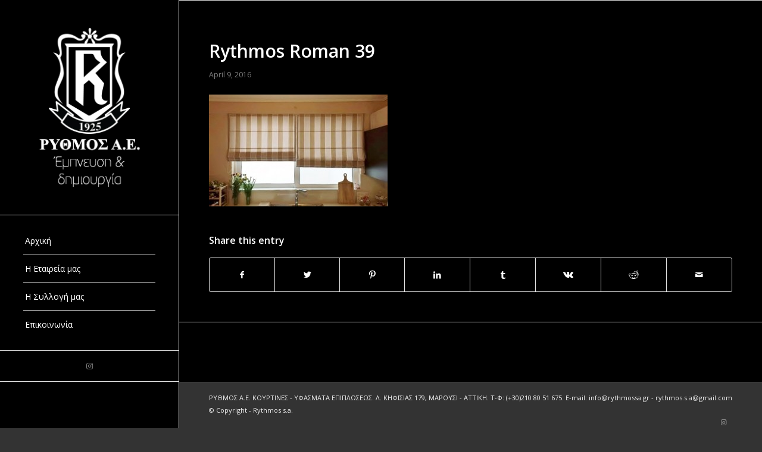

--- FILE ---
content_type: text/html; charset=UTF-8
request_url: https://rythmossa.gr/portfolio-item/roman-3/roman-dolce/
body_size: 66704
content:
<!DOCTYPE html>
<html lang="en-US" class="html_stretched responsive av-preloader-disabled  html_header_left html_header_sidebar html_logo_left html_menu_right html_slim html_disabled html_mobile_menu_phone html_header_searchicon html_content_align_left html_av-submenu-hidden html_av-submenu-display-click html_av-overlay-side html_av-overlay-side-classic html_av-submenu-noclone html_entry_id_2782 av-cookies-no-cookie-consent av-no-preview av-default-lightbox html_text_menu_active av-mobile-menu-switch-default">
<head>
<meta charset="UTF-8" />


<!-- mobile setting -->
<meta name="viewport" content="width=device-width, initial-scale=1">

<!-- Scripts/CSS and wp_head hook -->
<meta name='robots' content='index, follow, max-image-preview:large, max-snippet:-1, max-video-preview:-1' />

	<!-- This site is optimized with the Yoast SEO plugin v19.8 - https://yoast.com/wordpress/plugins/seo/ -->
	<title>Rythmos Roman 39 - Rythmos s.a.</title>
	<link rel="canonical" href="https://rythmossa.gr/wp-content/uploads/2015/12/ROMAN-DOLCE.jpg" />
	<meta property="og:locale" content="en_US" />
	<meta property="og:type" content="article" />
	<meta property="og:title" content="Rythmos Roman 39 - Rythmos s.a." />
	<meta property="og:url" content="https://rythmossa.gr/wp-content/uploads/2015/12/ROMAN-DOLCE.jpg" />
	<meta property="og:site_name" content="Rythmos s.a." />
	<meta property="article:modified_time" content="2016-04-09T13:21:09+00:00" />
	<meta property="og:image" content="https://rythmossa.gr/wp-content/uploads/2015/12/ROMAN-DOLCE.jpg" />
	<meta property="og:image:width" content="629" />
	<meta property="og:image:height" content="396" />
	<meta property="og:image:type" content="image/jpeg" />
	<script type="application/ld+json" class="yoast-schema-graph">{"@context":"https://schema.org","@graph":[{"@type":"WebPage","@id":"https://rythmossa.gr/wp-content/uploads/2015/12/ROMAN-DOLCE.jpg","url":"https://rythmossa.gr/wp-content/uploads/2015/12/ROMAN-DOLCE.jpg","name":"Rythmos Roman 39 - Rythmos s.a.","isPartOf":{"@id":"https://rythmossa.gr/#website"},"primaryImageOfPage":{"@id":"https://rythmossa.gr/wp-content/uploads/2015/12/ROMAN-DOLCE.jpg#primaryimage"},"image":{"@id":"https://rythmossa.gr/wp-content/uploads/2015/12/ROMAN-DOLCE.jpg#primaryimage"},"thumbnailUrl":"https://rythmossa.gr/wp-content/uploads/2015/12/ROMAN-DOLCE.jpg","datePublished":"2016-04-09T08:47:06+00:00","dateModified":"2016-04-09T13:21:09+00:00","breadcrumb":{"@id":"https://rythmossa.gr/wp-content/uploads/2015/12/ROMAN-DOLCE.jpg#breadcrumb"},"inLanguage":"en-US","potentialAction":[{"@type":"ReadAction","target":["https://rythmossa.gr/wp-content/uploads/2015/12/ROMAN-DOLCE.jpg"]}]},{"@type":"ImageObject","inLanguage":"en-US","@id":"https://rythmossa.gr/wp-content/uploads/2015/12/ROMAN-DOLCE.jpg#primaryimage","url":"https://rythmossa.gr/wp-content/uploads/2015/12/ROMAN-DOLCE.jpg","contentUrl":"https://rythmossa.gr/wp-content/uploads/2015/12/ROMAN-DOLCE.jpg","width":629,"height":396},{"@type":"BreadcrumbList","@id":"https://rythmossa.gr/wp-content/uploads/2015/12/ROMAN-DOLCE.jpg#breadcrumb","itemListElement":[{"@type":"ListItem","position":1,"name":"Home","item":"https://rythmossa.gr/"},{"@type":"ListItem","position":2,"name":"Roman","item":"https://rythmossa.gr/portfolio-item/roman-3/"},{"@type":"ListItem","position":3,"name":"Rythmos Roman 39"}]},{"@type":"WebSite","@id":"https://rythmossa.gr/#website","url":"https://rythmossa.gr/","name":"Rythmos s.a.","description":"Έμπνευση &amp; Δημιουργία","potentialAction":[{"@type":"SearchAction","target":{"@type":"EntryPoint","urlTemplate":"https://rythmossa.gr/?s={search_term_string}"},"query-input":"required name=search_term_string"}],"inLanguage":"en-US"}]}</script>
	<!-- / Yoast SEO plugin. -->


<link rel='dns-prefetch' href='//s.w.org' />
<link rel="alternate" type="application/rss+xml" title="Rythmos s.a. &raquo; Feed" href="https://rythmossa.gr/feed/" />
<link rel="alternate" type="application/rss+xml" title="Rythmos s.a. &raquo; Comments Feed" href="https://rythmossa.gr/comments/feed/" />
<link rel="alternate" type="application/rss+xml" title="Rythmos s.a. &raquo; Rythmos Roman 39 Comments Feed" href="https://rythmossa.gr/portfolio-item/roman-3/roman-dolce/feed/" />

<!-- google webfont font replacement -->

			<script type='text/javascript'>

				(function() {

					/*	check if webfonts are disabled by user setting via cookie - or user must opt in.	*/
					var html = document.getElementsByTagName('html')[0];
					var cookie_check = html.className.indexOf('av-cookies-needs-opt-in') >= 0 || html.className.indexOf('av-cookies-can-opt-out') >= 0;
					var allow_continue = true;
					var silent_accept_cookie = html.className.indexOf('av-cookies-user-silent-accept') >= 0;

					if( cookie_check && ! silent_accept_cookie )
					{
						if( ! document.cookie.match(/aviaCookieConsent/) || html.className.indexOf('av-cookies-session-refused') >= 0 )
						{
							allow_continue = false;
						}
						else
						{
							if( ! document.cookie.match(/aviaPrivacyRefuseCookiesHideBar/) )
							{
								allow_continue = false;
							}
							else if( ! document.cookie.match(/aviaPrivacyEssentialCookiesEnabled/) )
							{
								allow_continue = false;
							}
							else if( document.cookie.match(/aviaPrivacyGoogleWebfontsDisabled/) )
							{
								allow_continue = false;
							}
						}
					}

					if( allow_continue )
					{
						var f = document.createElement('link');

						f.type 	= 'text/css';
						f.rel 	= 'stylesheet';
						f.href 	= '//fonts.googleapis.com/css?family=Open+Sans:400,600&display=auto';
						f.id 	= 'avia-google-webfont';

						document.getElementsByTagName('head')[0].appendChild(f);
					}
				})();

			</script>
			<script type="text/javascript">
window._wpemojiSettings = {"baseUrl":"https:\/\/s.w.org\/images\/core\/emoji\/14.0.0\/72x72\/","ext":".png","svgUrl":"https:\/\/s.w.org\/images\/core\/emoji\/14.0.0\/svg\/","svgExt":".svg","source":{"concatemoji":"https:\/\/rythmossa.gr\/wp-includes\/js\/wp-emoji-release.min.js"}};
/*! This file is auto-generated */
!function(e,a,t){var n,r,o,i=a.createElement("canvas"),p=i.getContext&&i.getContext("2d");function s(e,t){var a=String.fromCharCode,e=(p.clearRect(0,0,i.width,i.height),p.fillText(a.apply(this,e),0,0),i.toDataURL());return p.clearRect(0,0,i.width,i.height),p.fillText(a.apply(this,t),0,0),e===i.toDataURL()}function c(e){var t=a.createElement("script");t.src=e,t.defer=t.type="text/javascript",a.getElementsByTagName("head")[0].appendChild(t)}for(o=Array("flag","emoji"),t.supports={everything:!0,everythingExceptFlag:!0},r=0;r<o.length;r++)t.supports[o[r]]=function(e){if(!p||!p.fillText)return!1;switch(p.textBaseline="top",p.font="600 32px Arial",e){case"flag":return s([127987,65039,8205,9895,65039],[127987,65039,8203,9895,65039])?!1:!s([55356,56826,55356,56819],[55356,56826,8203,55356,56819])&&!s([55356,57332,56128,56423,56128,56418,56128,56421,56128,56430,56128,56423,56128,56447],[55356,57332,8203,56128,56423,8203,56128,56418,8203,56128,56421,8203,56128,56430,8203,56128,56423,8203,56128,56447]);case"emoji":return!s([129777,127995,8205,129778,127999],[129777,127995,8203,129778,127999])}return!1}(o[r]),t.supports.everything=t.supports.everything&&t.supports[o[r]],"flag"!==o[r]&&(t.supports.everythingExceptFlag=t.supports.everythingExceptFlag&&t.supports[o[r]]);t.supports.everythingExceptFlag=t.supports.everythingExceptFlag&&!t.supports.flag,t.DOMReady=!1,t.readyCallback=function(){t.DOMReady=!0},t.supports.everything||(n=function(){t.readyCallback()},a.addEventListener?(a.addEventListener("DOMContentLoaded",n,!1),e.addEventListener("load",n,!1)):(e.attachEvent("onload",n),a.attachEvent("onreadystatechange",function(){"complete"===a.readyState&&t.readyCallback()})),(e=t.source||{}).concatemoji?c(e.concatemoji):e.wpemoji&&e.twemoji&&(c(e.twemoji),c(e.wpemoji)))}(window,document,window._wpemojiSettings);
</script>
<style type="text/css">
img.wp-smiley,
img.emoji {
	display: inline !important;
	border: none !important;
	box-shadow: none !important;
	height: 1em !important;
	width: 1em !important;
	margin: 0 0.07em !important;
	vertical-align: -0.1em !important;
	background: none !important;
	padding: 0 !important;
}
</style>
	<link rel='stylesheet' id='sgr-css'  href='https://rythmossa.gr/wp-content/plugins/simple-google-recaptcha/sgr.css' type='text/css' media='all' />
<link rel='stylesheet' id='avia-grid-css'  href='https://rythmossa.gr/wp-content/themes/enfold/css/grid.css' type='text/css' media='all' />
<link rel='stylesheet' id='avia-base-css'  href='https://rythmossa.gr/wp-content/themes/enfold/css/base.css' type='text/css' media='all' />
<link rel='stylesheet' id='avia-layout-css'  href='https://rythmossa.gr/wp-content/themes/enfold/css/layout.css' type='text/css' media='all' />
<link rel='stylesheet' id='avia-module-audioplayer-css'  href='https://rythmossa.gr/wp-content/themes/enfold/config-templatebuilder/avia-shortcodes/audio-player/audio-player.css' type='text/css' media='all' />
<link rel='stylesheet' id='avia-module-blog-css'  href='https://rythmossa.gr/wp-content/themes/enfold/config-templatebuilder/avia-shortcodes/blog/blog.css' type='text/css' media='all' />
<link rel='stylesheet' id='avia-module-postslider-css'  href='https://rythmossa.gr/wp-content/themes/enfold/config-templatebuilder/avia-shortcodes/postslider/postslider.css' type='text/css' media='all' />
<link rel='stylesheet' id='avia-module-button-css'  href='https://rythmossa.gr/wp-content/themes/enfold/config-templatebuilder/avia-shortcodes/buttons/buttons.css' type='text/css' media='all' />
<link rel='stylesheet' id='avia-module-buttonrow-css'  href='https://rythmossa.gr/wp-content/themes/enfold/config-templatebuilder/avia-shortcodes/buttonrow/buttonrow.css' type='text/css' media='all' />
<link rel='stylesheet' id='avia-module-button-fullwidth-css'  href='https://rythmossa.gr/wp-content/themes/enfold/config-templatebuilder/avia-shortcodes/buttons_fullwidth/buttons_fullwidth.css' type='text/css' media='all' />
<link rel='stylesheet' id='avia-module-catalogue-css'  href='https://rythmossa.gr/wp-content/themes/enfold/config-templatebuilder/avia-shortcodes/catalogue/catalogue.css' type='text/css' media='all' />
<link rel='stylesheet' id='avia-module-comments-css'  href='https://rythmossa.gr/wp-content/themes/enfold/config-templatebuilder/avia-shortcodes/comments/comments.css' type='text/css' media='all' />
<link rel='stylesheet' id='avia-module-contact-css'  href='https://rythmossa.gr/wp-content/themes/enfold/config-templatebuilder/avia-shortcodes/contact/contact.css' type='text/css' media='all' />
<link rel='stylesheet' id='avia-module-slideshow-css'  href='https://rythmossa.gr/wp-content/themes/enfold/config-templatebuilder/avia-shortcodes/slideshow/slideshow.css' type='text/css' media='all' />
<link rel='stylesheet' id='avia-module-slideshow-contentpartner-css'  href='https://rythmossa.gr/wp-content/themes/enfold/config-templatebuilder/avia-shortcodes/contentslider/contentslider.css' type='text/css' media='all' />
<link rel='stylesheet' id='avia-module-countdown-css'  href='https://rythmossa.gr/wp-content/themes/enfold/config-templatebuilder/avia-shortcodes/countdown/countdown.css' type='text/css' media='all' />
<link rel='stylesheet' id='avia-module-gallery-css'  href='https://rythmossa.gr/wp-content/themes/enfold/config-templatebuilder/avia-shortcodes/gallery/gallery.css' type='text/css' media='all' />
<link rel='stylesheet' id='avia-module-gallery-hor-css'  href='https://rythmossa.gr/wp-content/themes/enfold/config-templatebuilder/avia-shortcodes/gallery_horizontal/gallery_horizontal.css' type='text/css' media='all' />
<link rel='stylesheet' id='avia-module-maps-css'  href='https://rythmossa.gr/wp-content/themes/enfold/config-templatebuilder/avia-shortcodes/google_maps/google_maps.css' type='text/css' media='all' />
<link rel='stylesheet' id='avia-module-gridrow-css'  href='https://rythmossa.gr/wp-content/themes/enfold/config-templatebuilder/avia-shortcodes/grid_row/grid_row.css' type='text/css' media='all' />
<link rel='stylesheet' id='avia-module-heading-css'  href='https://rythmossa.gr/wp-content/themes/enfold/config-templatebuilder/avia-shortcodes/heading/heading.css' type='text/css' media='all' />
<link rel='stylesheet' id='avia-module-rotator-css'  href='https://rythmossa.gr/wp-content/themes/enfold/config-templatebuilder/avia-shortcodes/headline_rotator/headline_rotator.css' type='text/css' media='all' />
<link rel='stylesheet' id='avia-module-hr-css'  href='https://rythmossa.gr/wp-content/themes/enfold/config-templatebuilder/avia-shortcodes/hr/hr.css' type='text/css' media='all' />
<link rel='stylesheet' id='avia-module-icon-css'  href='https://rythmossa.gr/wp-content/themes/enfold/config-templatebuilder/avia-shortcodes/icon/icon.css' type='text/css' media='all' />
<link rel='stylesheet' id='avia-module-icon-circles-css'  href='https://rythmossa.gr/wp-content/themes/enfold/config-templatebuilder/avia-shortcodes/icon_circles/icon_circles.css' type='text/css' media='all' />
<link rel='stylesheet' id='avia-module-iconbox-css'  href='https://rythmossa.gr/wp-content/themes/enfold/config-templatebuilder/avia-shortcodes/iconbox/iconbox.css' type='text/css' media='all' />
<link rel='stylesheet' id='avia-module-icongrid-css'  href='https://rythmossa.gr/wp-content/themes/enfold/config-templatebuilder/avia-shortcodes/icongrid/icongrid.css' type='text/css' media='all' />
<link rel='stylesheet' id='avia-module-iconlist-css'  href='https://rythmossa.gr/wp-content/themes/enfold/config-templatebuilder/avia-shortcodes/iconlist/iconlist.css' type='text/css' media='all' />
<link rel='stylesheet' id='avia-module-image-css'  href='https://rythmossa.gr/wp-content/themes/enfold/config-templatebuilder/avia-shortcodes/image/image.css' type='text/css' media='all' />
<link rel='stylesheet' id='avia-module-hotspot-css'  href='https://rythmossa.gr/wp-content/themes/enfold/config-templatebuilder/avia-shortcodes/image_hotspots/image_hotspots.css' type='text/css' media='all' />
<link rel='stylesheet' id='avia-module-magazine-css'  href='https://rythmossa.gr/wp-content/themes/enfold/config-templatebuilder/avia-shortcodes/magazine/magazine.css' type='text/css' media='all' />
<link rel='stylesheet' id='avia-module-masonry-css'  href='https://rythmossa.gr/wp-content/themes/enfold/config-templatebuilder/avia-shortcodes/masonry_entries/masonry_entries.css' type='text/css' media='all' />
<link rel='stylesheet' id='avia-siteloader-css'  href='https://rythmossa.gr/wp-content/themes/enfold/css/avia-snippet-site-preloader.css' type='text/css' media='all' />
<link rel='stylesheet' id='avia-module-menu-css'  href='https://rythmossa.gr/wp-content/themes/enfold/config-templatebuilder/avia-shortcodes/menu/menu.css' type='text/css' media='all' />
<link rel='stylesheet' id='avia-module-notification-css'  href='https://rythmossa.gr/wp-content/themes/enfold/config-templatebuilder/avia-shortcodes/notification/notification.css' type='text/css' media='all' />
<link rel='stylesheet' id='avia-module-numbers-css'  href='https://rythmossa.gr/wp-content/themes/enfold/config-templatebuilder/avia-shortcodes/numbers/numbers.css' type='text/css' media='all' />
<link rel='stylesheet' id='avia-module-portfolio-css'  href='https://rythmossa.gr/wp-content/themes/enfold/config-templatebuilder/avia-shortcodes/portfolio/portfolio.css' type='text/css' media='all' />
<link rel='stylesheet' id='avia-module-post-metadata-css'  href='https://rythmossa.gr/wp-content/themes/enfold/config-templatebuilder/avia-shortcodes/post_metadata/post_metadata.css' type='text/css' media='all' />
<link rel='stylesheet' id='avia-module-progress-bar-css'  href='https://rythmossa.gr/wp-content/themes/enfold/config-templatebuilder/avia-shortcodes/progressbar/progressbar.css' type='text/css' media='all' />
<link rel='stylesheet' id='avia-module-promobox-css'  href='https://rythmossa.gr/wp-content/themes/enfold/config-templatebuilder/avia-shortcodes/promobox/promobox.css' type='text/css' media='all' />
<link rel='stylesheet' id='avia-sc-search-css'  href='https://rythmossa.gr/wp-content/themes/enfold/config-templatebuilder/avia-shortcodes/search/search.css' type='text/css' media='all' />
<link rel='stylesheet' id='avia-module-slideshow-accordion-css'  href='https://rythmossa.gr/wp-content/themes/enfold/config-templatebuilder/avia-shortcodes/slideshow_accordion/slideshow_accordion.css' type='text/css' media='all' />
<link rel='stylesheet' id='avia-module-slideshow-feature-image-css'  href='https://rythmossa.gr/wp-content/themes/enfold/config-templatebuilder/avia-shortcodes/slideshow_feature_image/slideshow_feature_image.css' type='text/css' media='all' />
<link rel='stylesheet' id='avia-module-slideshow-fullsize-css'  href='https://rythmossa.gr/wp-content/themes/enfold/config-templatebuilder/avia-shortcodes/slideshow_fullsize/slideshow_fullsize.css' type='text/css' media='all' />
<link rel='stylesheet' id='avia-module-slideshow-fullscreen-css'  href='https://rythmossa.gr/wp-content/themes/enfold/config-templatebuilder/avia-shortcodes/slideshow_fullscreen/slideshow_fullscreen.css' type='text/css' media='all' />
<link rel='stylesheet' id='avia-module-slideshow-ls-css'  href='https://rythmossa.gr/wp-content/themes/enfold/config-templatebuilder/avia-shortcodes/slideshow_layerslider/slideshow_layerslider.css' type='text/css' media='all' />
<link rel='stylesheet' id='avia-module-social-css'  href='https://rythmossa.gr/wp-content/themes/enfold/config-templatebuilder/avia-shortcodes/social_share/social_share.css' type='text/css' media='all' />
<link rel='stylesheet' id='avia-module-tabsection-css'  href='https://rythmossa.gr/wp-content/themes/enfold/config-templatebuilder/avia-shortcodes/tab_section/tab_section.css' type='text/css' media='all' />
<link rel='stylesheet' id='avia-module-table-css'  href='https://rythmossa.gr/wp-content/themes/enfold/config-templatebuilder/avia-shortcodes/table/table.css' type='text/css' media='all' />
<link rel='stylesheet' id='avia-module-tabs-css'  href='https://rythmossa.gr/wp-content/themes/enfold/config-templatebuilder/avia-shortcodes/tabs/tabs.css' type='text/css' media='all' />
<link rel='stylesheet' id='avia-module-team-css'  href='https://rythmossa.gr/wp-content/themes/enfold/config-templatebuilder/avia-shortcodes/team/team.css' type='text/css' media='all' />
<link rel='stylesheet' id='avia-module-testimonials-css'  href='https://rythmossa.gr/wp-content/themes/enfold/config-templatebuilder/avia-shortcodes/testimonials/testimonials.css' type='text/css' media='all' />
<link rel='stylesheet' id='avia-module-timeline-css'  href='https://rythmossa.gr/wp-content/themes/enfold/config-templatebuilder/avia-shortcodes/timeline/timeline.css' type='text/css' media='all' />
<link rel='stylesheet' id='avia-module-toggles-css'  href='https://rythmossa.gr/wp-content/themes/enfold/config-templatebuilder/avia-shortcodes/toggles/toggles.css' type='text/css' media='all' />
<link rel='stylesheet' id='avia-module-video-css'  href='https://rythmossa.gr/wp-content/themes/enfold/config-templatebuilder/avia-shortcodes/video/video.css' type='text/css' media='all' />
<link rel='stylesheet' id='wp-block-library-css'  href='https://rythmossa.gr/wp-includes/css/dist/block-library/style.min.css' type='text/css' media='all' />
<style id='global-styles-inline-css' type='text/css'>
body{--wp--preset--color--black: #000000;--wp--preset--color--cyan-bluish-gray: #abb8c3;--wp--preset--color--white: #ffffff;--wp--preset--color--pale-pink: #f78da7;--wp--preset--color--vivid-red: #cf2e2e;--wp--preset--color--luminous-vivid-orange: #ff6900;--wp--preset--color--luminous-vivid-amber: #fcb900;--wp--preset--color--light-green-cyan: #7bdcb5;--wp--preset--color--vivid-green-cyan: #00d084;--wp--preset--color--pale-cyan-blue: #8ed1fc;--wp--preset--color--vivid-cyan-blue: #0693e3;--wp--preset--color--vivid-purple: #9b51e0;--wp--preset--color--metallic-red: #b02b2c;--wp--preset--color--maximum-yellow-red: #edae44;--wp--preset--color--yellow-sun: #eeee22;--wp--preset--color--palm-leaf: #83a846;--wp--preset--color--aero: #7bb0e7;--wp--preset--color--old-lavender: #745f7e;--wp--preset--color--steel-teal: #5f8789;--wp--preset--color--raspberry-pink: #d65799;--wp--preset--color--medium-turquoise: #4ecac2;--wp--preset--gradient--vivid-cyan-blue-to-vivid-purple: linear-gradient(135deg,rgba(6,147,227,1) 0%,rgb(155,81,224) 100%);--wp--preset--gradient--light-green-cyan-to-vivid-green-cyan: linear-gradient(135deg,rgb(122,220,180) 0%,rgb(0,208,130) 100%);--wp--preset--gradient--luminous-vivid-amber-to-luminous-vivid-orange: linear-gradient(135deg,rgba(252,185,0,1) 0%,rgba(255,105,0,1) 100%);--wp--preset--gradient--luminous-vivid-orange-to-vivid-red: linear-gradient(135deg,rgba(255,105,0,1) 0%,rgb(207,46,46) 100%);--wp--preset--gradient--very-light-gray-to-cyan-bluish-gray: linear-gradient(135deg,rgb(238,238,238) 0%,rgb(169,184,195) 100%);--wp--preset--gradient--cool-to-warm-spectrum: linear-gradient(135deg,rgb(74,234,220) 0%,rgb(151,120,209) 20%,rgb(207,42,186) 40%,rgb(238,44,130) 60%,rgb(251,105,98) 80%,rgb(254,248,76) 100%);--wp--preset--gradient--blush-light-purple: linear-gradient(135deg,rgb(255,206,236) 0%,rgb(152,150,240) 100%);--wp--preset--gradient--blush-bordeaux: linear-gradient(135deg,rgb(254,205,165) 0%,rgb(254,45,45) 50%,rgb(107,0,62) 100%);--wp--preset--gradient--luminous-dusk: linear-gradient(135deg,rgb(255,203,112) 0%,rgb(199,81,192) 50%,rgb(65,88,208) 100%);--wp--preset--gradient--pale-ocean: linear-gradient(135deg,rgb(255,245,203) 0%,rgb(182,227,212) 50%,rgb(51,167,181) 100%);--wp--preset--gradient--electric-grass: linear-gradient(135deg,rgb(202,248,128) 0%,rgb(113,206,126) 100%);--wp--preset--gradient--midnight: linear-gradient(135deg,rgb(2,3,129) 0%,rgb(40,116,252) 100%);--wp--preset--duotone--dark-grayscale: url('#wp-duotone-dark-grayscale');--wp--preset--duotone--grayscale: url('#wp-duotone-grayscale');--wp--preset--duotone--purple-yellow: url('#wp-duotone-purple-yellow');--wp--preset--duotone--blue-red: url('#wp-duotone-blue-red');--wp--preset--duotone--midnight: url('#wp-duotone-midnight');--wp--preset--duotone--magenta-yellow: url('#wp-duotone-magenta-yellow');--wp--preset--duotone--purple-green: url('#wp-duotone-purple-green');--wp--preset--duotone--blue-orange: url('#wp-duotone-blue-orange');--wp--preset--font-size--small: 1rem;--wp--preset--font-size--medium: 1.125rem;--wp--preset--font-size--large: 1.75rem;--wp--preset--font-size--x-large: clamp(1.75rem, 3vw, 2.25rem);}body { margin: 0; }.wp-site-blocks > .alignleft { float: left; margin-right: 2em; }.wp-site-blocks > .alignright { float: right; margin-left: 2em; }.wp-site-blocks > .aligncenter { justify-content: center; margin-left: auto; margin-right: auto; }.has-black-color{color: var(--wp--preset--color--black) !important;}.has-cyan-bluish-gray-color{color: var(--wp--preset--color--cyan-bluish-gray) !important;}.has-white-color{color: var(--wp--preset--color--white) !important;}.has-pale-pink-color{color: var(--wp--preset--color--pale-pink) !important;}.has-vivid-red-color{color: var(--wp--preset--color--vivid-red) !important;}.has-luminous-vivid-orange-color{color: var(--wp--preset--color--luminous-vivid-orange) !important;}.has-luminous-vivid-amber-color{color: var(--wp--preset--color--luminous-vivid-amber) !important;}.has-light-green-cyan-color{color: var(--wp--preset--color--light-green-cyan) !important;}.has-vivid-green-cyan-color{color: var(--wp--preset--color--vivid-green-cyan) !important;}.has-pale-cyan-blue-color{color: var(--wp--preset--color--pale-cyan-blue) !important;}.has-vivid-cyan-blue-color{color: var(--wp--preset--color--vivid-cyan-blue) !important;}.has-vivid-purple-color{color: var(--wp--preset--color--vivid-purple) !important;}.has-metallic-red-color{color: var(--wp--preset--color--metallic-red) !important;}.has-maximum-yellow-red-color{color: var(--wp--preset--color--maximum-yellow-red) !important;}.has-yellow-sun-color{color: var(--wp--preset--color--yellow-sun) !important;}.has-palm-leaf-color{color: var(--wp--preset--color--palm-leaf) !important;}.has-aero-color{color: var(--wp--preset--color--aero) !important;}.has-old-lavender-color{color: var(--wp--preset--color--old-lavender) !important;}.has-steel-teal-color{color: var(--wp--preset--color--steel-teal) !important;}.has-raspberry-pink-color{color: var(--wp--preset--color--raspberry-pink) !important;}.has-medium-turquoise-color{color: var(--wp--preset--color--medium-turquoise) !important;}.has-black-background-color{background-color: var(--wp--preset--color--black) !important;}.has-cyan-bluish-gray-background-color{background-color: var(--wp--preset--color--cyan-bluish-gray) !important;}.has-white-background-color{background-color: var(--wp--preset--color--white) !important;}.has-pale-pink-background-color{background-color: var(--wp--preset--color--pale-pink) !important;}.has-vivid-red-background-color{background-color: var(--wp--preset--color--vivid-red) !important;}.has-luminous-vivid-orange-background-color{background-color: var(--wp--preset--color--luminous-vivid-orange) !important;}.has-luminous-vivid-amber-background-color{background-color: var(--wp--preset--color--luminous-vivid-amber) !important;}.has-light-green-cyan-background-color{background-color: var(--wp--preset--color--light-green-cyan) !important;}.has-vivid-green-cyan-background-color{background-color: var(--wp--preset--color--vivid-green-cyan) !important;}.has-pale-cyan-blue-background-color{background-color: var(--wp--preset--color--pale-cyan-blue) !important;}.has-vivid-cyan-blue-background-color{background-color: var(--wp--preset--color--vivid-cyan-blue) !important;}.has-vivid-purple-background-color{background-color: var(--wp--preset--color--vivid-purple) !important;}.has-metallic-red-background-color{background-color: var(--wp--preset--color--metallic-red) !important;}.has-maximum-yellow-red-background-color{background-color: var(--wp--preset--color--maximum-yellow-red) !important;}.has-yellow-sun-background-color{background-color: var(--wp--preset--color--yellow-sun) !important;}.has-palm-leaf-background-color{background-color: var(--wp--preset--color--palm-leaf) !important;}.has-aero-background-color{background-color: var(--wp--preset--color--aero) !important;}.has-old-lavender-background-color{background-color: var(--wp--preset--color--old-lavender) !important;}.has-steel-teal-background-color{background-color: var(--wp--preset--color--steel-teal) !important;}.has-raspberry-pink-background-color{background-color: var(--wp--preset--color--raspberry-pink) !important;}.has-medium-turquoise-background-color{background-color: var(--wp--preset--color--medium-turquoise) !important;}.has-black-border-color{border-color: var(--wp--preset--color--black) !important;}.has-cyan-bluish-gray-border-color{border-color: var(--wp--preset--color--cyan-bluish-gray) !important;}.has-white-border-color{border-color: var(--wp--preset--color--white) !important;}.has-pale-pink-border-color{border-color: var(--wp--preset--color--pale-pink) !important;}.has-vivid-red-border-color{border-color: var(--wp--preset--color--vivid-red) !important;}.has-luminous-vivid-orange-border-color{border-color: var(--wp--preset--color--luminous-vivid-orange) !important;}.has-luminous-vivid-amber-border-color{border-color: var(--wp--preset--color--luminous-vivid-amber) !important;}.has-light-green-cyan-border-color{border-color: var(--wp--preset--color--light-green-cyan) !important;}.has-vivid-green-cyan-border-color{border-color: var(--wp--preset--color--vivid-green-cyan) !important;}.has-pale-cyan-blue-border-color{border-color: var(--wp--preset--color--pale-cyan-blue) !important;}.has-vivid-cyan-blue-border-color{border-color: var(--wp--preset--color--vivid-cyan-blue) !important;}.has-vivid-purple-border-color{border-color: var(--wp--preset--color--vivid-purple) !important;}.has-metallic-red-border-color{border-color: var(--wp--preset--color--metallic-red) !important;}.has-maximum-yellow-red-border-color{border-color: var(--wp--preset--color--maximum-yellow-red) !important;}.has-yellow-sun-border-color{border-color: var(--wp--preset--color--yellow-sun) !important;}.has-palm-leaf-border-color{border-color: var(--wp--preset--color--palm-leaf) !important;}.has-aero-border-color{border-color: var(--wp--preset--color--aero) !important;}.has-old-lavender-border-color{border-color: var(--wp--preset--color--old-lavender) !important;}.has-steel-teal-border-color{border-color: var(--wp--preset--color--steel-teal) !important;}.has-raspberry-pink-border-color{border-color: var(--wp--preset--color--raspberry-pink) !important;}.has-medium-turquoise-border-color{border-color: var(--wp--preset--color--medium-turquoise) !important;}.has-vivid-cyan-blue-to-vivid-purple-gradient-background{background: var(--wp--preset--gradient--vivid-cyan-blue-to-vivid-purple) !important;}.has-light-green-cyan-to-vivid-green-cyan-gradient-background{background: var(--wp--preset--gradient--light-green-cyan-to-vivid-green-cyan) !important;}.has-luminous-vivid-amber-to-luminous-vivid-orange-gradient-background{background: var(--wp--preset--gradient--luminous-vivid-amber-to-luminous-vivid-orange) !important;}.has-luminous-vivid-orange-to-vivid-red-gradient-background{background: var(--wp--preset--gradient--luminous-vivid-orange-to-vivid-red) !important;}.has-very-light-gray-to-cyan-bluish-gray-gradient-background{background: var(--wp--preset--gradient--very-light-gray-to-cyan-bluish-gray) !important;}.has-cool-to-warm-spectrum-gradient-background{background: var(--wp--preset--gradient--cool-to-warm-spectrum) !important;}.has-blush-light-purple-gradient-background{background: var(--wp--preset--gradient--blush-light-purple) !important;}.has-blush-bordeaux-gradient-background{background: var(--wp--preset--gradient--blush-bordeaux) !important;}.has-luminous-dusk-gradient-background{background: var(--wp--preset--gradient--luminous-dusk) !important;}.has-pale-ocean-gradient-background{background: var(--wp--preset--gradient--pale-ocean) !important;}.has-electric-grass-gradient-background{background: var(--wp--preset--gradient--electric-grass) !important;}.has-midnight-gradient-background{background: var(--wp--preset--gradient--midnight) !important;}.has-small-font-size{font-size: var(--wp--preset--font-size--small) !important;}.has-medium-font-size{font-size: var(--wp--preset--font-size--medium) !important;}.has-large-font-size{font-size: var(--wp--preset--font-size--large) !important;}.has-x-large-font-size{font-size: var(--wp--preset--font-size--x-large) !important;}
</style>
<link rel='stylesheet' id='avia-scs-css'  href='https://rythmossa.gr/wp-content/themes/enfold/css/shortcodes.css' type='text/css' media='all' />
<link rel='stylesheet' id='avia-popup-css-css'  href='https://rythmossa.gr/wp-content/themes/enfold/js/aviapopup/magnific-popup.css' type='text/css' media='screen' />
<link rel='stylesheet' id='avia-lightbox-css'  href='https://rythmossa.gr/wp-content/themes/enfold/css/avia-snippet-lightbox.css' type='text/css' media='screen' />
<link rel='stylesheet' id='avia-widget-css-css'  href='https://rythmossa.gr/wp-content/themes/enfold/css/avia-snippet-widget.css' type='text/css' media='screen' />
<link rel='stylesheet' id='avia-dynamic-css'  href='https://rythmossa.gr/wp-content/uploads/dynamic_avia/enfold.css' type='text/css' media='all' />
<link rel='stylesheet' id='avia-custom-css'  href='https://rythmossa.gr/wp-content/themes/enfold/css/custom.css' type='text/css' media='all' />
<script type='text/javascript' id='sgr-js-extra'>
/* <![CDATA[ */
var sgr = {"sgr_site_key":"6LdYRckiAAAAAHtsi2y2Cuo7xImT4OYA99NHUcjy"};
/* ]]> */
</script>
<script type='text/javascript' src='https://rythmossa.gr/wp-content/plugins/simple-google-recaptcha/sgr.js' id='sgr-js'></script>
<script type='text/javascript' src='https://rythmossa.gr/wp-includes/js/jquery/jquery.min.js' id='jquery-core-js'></script>
<script type='text/javascript' src='https://rythmossa.gr/wp-includes/js/jquery/jquery-migrate.min.js' id='jquery-migrate-js'></script>
<script type='text/javascript' src='https://rythmossa.gr/wp-content/themes/enfold/js/avia-compat.js' id='avia-compat-js'></script>
<link rel="https://api.w.org/" href="https://rythmossa.gr/wp-json/" /><link rel="alternate" type="application/json" href="https://rythmossa.gr/wp-json/wp/v2/media/2782" /><link rel='shortlink' href='https://rythmossa.gr/?p=2782' />
<link rel="alternate" type="application/json+oembed" href="https://rythmossa.gr/wp-json/oembed/1.0/embed?url=https%3A%2F%2Frythmossa.gr%2Fportfolio-item%2Froman-3%2Froman-dolce%2F" />
<link rel="alternate" type="text/xml+oembed" href="https://rythmossa.gr/wp-json/oembed/1.0/embed?url=https%3A%2F%2Frythmossa.gr%2Fportfolio-item%2Froman-3%2Froman-dolce%2F&#038;format=xml" />
<link rel="profile" href="http://gmpg.org/xfn/11" />
<link rel="alternate" type="application/rss+xml" title="Rythmos s.a. RSS2 Feed" href="https://rythmossa.gr/feed/" />
<link rel="pingback" href="https://rythmossa.gr/xmlrpc.php" />
<!--[if lt IE 9]><script src="https://rythmossa.gr/wp-content/themes/enfold/js/html5shiv.js"></script><![endif]-->
<link rel="icon" href="http://rythmossa.gr/wp-content/uploads/2022/10/favicon.jpg" type="image/x-icon">
<style type="text/css">.recentcomments a{display:inline !important;padding:0 !important;margin:0 !important;}</style><!-- Tracking code easily added by NK Google Analytics -->
<script type="text/javascript">(function(i,s,o,g,r,a,m){i['GoogleAnalyticsObject']=r;i[r]=i[r]||function(){
  (i[r].q=i[r].q||[]).push(arguments)},i[r].l=1*new Date();a=s.createElement(o),
  m=s.getElementsByTagName(o)[0];a.async=1;a.src=g;m.parentNode.insertBefore(a,m)
  })(window,document,'script','//www.google-analytics.com/analytics.js','ga');

  ga('create', 'UA-34933360-7', 'auto');
  ga('send', 'pageview');</script> 
		<style type="text/css" id="wp-custom-css">
			div .slideshow_caption h2{
	text-transform: normal !important;
}		</style>
		<style type='text/css'>
@font-face {font-family: 'entypo-fontello'; font-weight: normal; font-style: normal; font-display: auto;
src: url('https://rythmossa.gr/wp-content/themes/enfold/config-templatebuilder/avia-template-builder/assets/fonts/entypo-fontello.woff2') format('woff2'),
url('https://rythmossa.gr/wp-content/themes/enfold/config-templatebuilder/avia-template-builder/assets/fonts/entypo-fontello.woff') format('woff'),
url('https://rythmossa.gr/wp-content/themes/enfold/config-templatebuilder/avia-template-builder/assets/fonts/entypo-fontello.ttf') format('truetype'),
url('https://rythmossa.gr/wp-content/themes/enfold/config-templatebuilder/avia-template-builder/assets/fonts/entypo-fontello.svg#entypo-fontello') format('svg'),
url('https://rythmossa.gr/wp-content/themes/enfold/config-templatebuilder/avia-template-builder/assets/fonts/entypo-fontello.eot'),
url('https://rythmossa.gr/wp-content/themes/enfold/config-templatebuilder/avia-template-builder/assets/fonts/entypo-fontello.eot?#iefix') format('embedded-opentype');
} #top .avia-font-entypo-fontello, body .avia-font-entypo-fontello, html body [data-av_iconfont='entypo-fontello']:before{ font-family: 'entypo-fontello'; }
</style>

<!--
Debugging Info for Theme support: 

Theme: Enfold
Version: 5.2
Installed: enfold
AviaFramework Version: 5.2
AviaBuilder Version: 5.2
aviaElementManager Version: 1.0.1
ML:256-PU:27-PLA:7
WP:6.0.3
Compress: CSS:disabled - JS:disabled
Updates: disabled
PLAu:6
-->
</head>

<body id="top" class="attachment attachment-template-default single single-attachment postid-2782 attachmentid-2782 attachment-jpeg stretched rtl_columns av-curtain-numeric open_sans  avia-responsive-images-support" itemscope="itemscope" itemtype="https://schema.org/WebPage" >

	<svg xmlns="http://www.w3.org/2000/svg" viewBox="0 0 0 0" width="0" height="0" focusable="false" role="none" style="visibility: hidden; position: absolute; left: -9999px; overflow: hidden;" ><defs><filter id="wp-duotone-dark-grayscale"><feColorMatrix color-interpolation-filters="sRGB" type="matrix" values=" .299 .587 .114 0 0 .299 .587 .114 0 0 .299 .587 .114 0 0 .299 .587 .114 0 0 " /><feComponentTransfer color-interpolation-filters="sRGB" ><feFuncR type="table" tableValues="0 0.49803921568627" /><feFuncG type="table" tableValues="0 0.49803921568627" /><feFuncB type="table" tableValues="0 0.49803921568627" /><feFuncA type="table" tableValues="1 1" /></feComponentTransfer><feComposite in2="SourceGraphic" operator="in" /></filter></defs></svg><svg xmlns="http://www.w3.org/2000/svg" viewBox="0 0 0 0" width="0" height="0" focusable="false" role="none" style="visibility: hidden; position: absolute; left: -9999px; overflow: hidden;" ><defs><filter id="wp-duotone-grayscale"><feColorMatrix color-interpolation-filters="sRGB" type="matrix" values=" .299 .587 .114 0 0 .299 .587 .114 0 0 .299 .587 .114 0 0 .299 .587 .114 0 0 " /><feComponentTransfer color-interpolation-filters="sRGB" ><feFuncR type="table" tableValues="0 1" /><feFuncG type="table" tableValues="0 1" /><feFuncB type="table" tableValues="0 1" /><feFuncA type="table" tableValues="1 1" /></feComponentTransfer><feComposite in2="SourceGraphic" operator="in" /></filter></defs></svg><svg xmlns="http://www.w3.org/2000/svg" viewBox="0 0 0 0" width="0" height="0" focusable="false" role="none" style="visibility: hidden; position: absolute; left: -9999px; overflow: hidden;" ><defs><filter id="wp-duotone-purple-yellow"><feColorMatrix color-interpolation-filters="sRGB" type="matrix" values=" .299 .587 .114 0 0 .299 .587 .114 0 0 .299 .587 .114 0 0 .299 .587 .114 0 0 " /><feComponentTransfer color-interpolation-filters="sRGB" ><feFuncR type="table" tableValues="0.54901960784314 0.98823529411765" /><feFuncG type="table" tableValues="0 1" /><feFuncB type="table" tableValues="0.71764705882353 0.25490196078431" /><feFuncA type="table" tableValues="1 1" /></feComponentTransfer><feComposite in2="SourceGraphic" operator="in" /></filter></defs></svg><svg xmlns="http://www.w3.org/2000/svg" viewBox="0 0 0 0" width="0" height="0" focusable="false" role="none" style="visibility: hidden; position: absolute; left: -9999px; overflow: hidden;" ><defs><filter id="wp-duotone-blue-red"><feColorMatrix color-interpolation-filters="sRGB" type="matrix" values=" .299 .587 .114 0 0 .299 .587 .114 0 0 .299 .587 .114 0 0 .299 .587 .114 0 0 " /><feComponentTransfer color-interpolation-filters="sRGB" ><feFuncR type="table" tableValues="0 1" /><feFuncG type="table" tableValues="0 0.27843137254902" /><feFuncB type="table" tableValues="0.5921568627451 0.27843137254902" /><feFuncA type="table" tableValues="1 1" /></feComponentTransfer><feComposite in2="SourceGraphic" operator="in" /></filter></defs></svg><svg xmlns="http://www.w3.org/2000/svg" viewBox="0 0 0 0" width="0" height="0" focusable="false" role="none" style="visibility: hidden; position: absolute; left: -9999px; overflow: hidden;" ><defs><filter id="wp-duotone-midnight"><feColorMatrix color-interpolation-filters="sRGB" type="matrix" values=" .299 .587 .114 0 0 .299 .587 .114 0 0 .299 .587 .114 0 0 .299 .587 .114 0 0 " /><feComponentTransfer color-interpolation-filters="sRGB" ><feFuncR type="table" tableValues="0 0" /><feFuncG type="table" tableValues="0 0.64705882352941" /><feFuncB type="table" tableValues="0 1" /><feFuncA type="table" tableValues="1 1" /></feComponentTransfer><feComposite in2="SourceGraphic" operator="in" /></filter></defs></svg><svg xmlns="http://www.w3.org/2000/svg" viewBox="0 0 0 0" width="0" height="0" focusable="false" role="none" style="visibility: hidden; position: absolute; left: -9999px; overflow: hidden;" ><defs><filter id="wp-duotone-magenta-yellow"><feColorMatrix color-interpolation-filters="sRGB" type="matrix" values=" .299 .587 .114 0 0 .299 .587 .114 0 0 .299 .587 .114 0 0 .299 .587 .114 0 0 " /><feComponentTransfer color-interpolation-filters="sRGB" ><feFuncR type="table" tableValues="0.78039215686275 1" /><feFuncG type="table" tableValues="0 0.94901960784314" /><feFuncB type="table" tableValues="0.35294117647059 0.47058823529412" /><feFuncA type="table" tableValues="1 1" /></feComponentTransfer><feComposite in2="SourceGraphic" operator="in" /></filter></defs></svg><svg xmlns="http://www.w3.org/2000/svg" viewBox="0 0 0 0" width="0" height="0" focusable="false" role="none" style="visibility: hidden; position: absolute; left: -9999px; overflow: hidden;" ><defs><filter id="wp-duotone-purple-green"><feColorMatrix color-interpolation-filters="sRGB" type="matrix" values=" .299 .587 .114 0 0 .299 .587 .114 0 0 .299 .587 .114 0 0 .299 .587 .114 0 0 " /><feComponentTransfer color-interpolation-filters="sRGB" ><feFuncR type="table" tableValues="0.65098039215686 0.40392156862745" /><feFuncG type="table" tableValues="0 1" /><feFuncB type="table" tableValues="0.44705882352941 0.4" /><feFuncA type="table" tableValues="1 1" /></feComponentTransfer><feComposite in2="SourceGraphic" operator="in" /></filter></defs></svg><svg xmlns="http://www.w3.org/2000/svg" viewBox="0 0 0 0" width="0" height="0" focusable="false" role="none" style="visibility: hidden; position: absolute; left: -9999px; overflow: hidden;" ><defs><filter id="wp-duotone-blue-orange"><feColorMatrix color-interpolation-filters="sRGB" type="matrix" values=" .299 .587 .114 0 0 .299 .587 .114 0 0 .299 .587 .114 0 0 .299 .587 .114 0 0 " /><feComponentTransfer color-interpolation-filters="sRGB" ><feFuncR type="table" tableValues="0.098039215686275 1" /><feFuncG type="table" tableValues="0 0.66274509803922" /><feFuncB type="table" tableValues="0.84705882352941 0.41960784313725" /><feFuncA type="table" tableValues="1 1" /></feComponentTransfer><feComposite in2="SourceGraphic" operator="in" /></filter></defs></svg>
	<div id='wrap_all'>

	
<header id='header' class='all_colors header_color dark_bg_color  av_header_left av_header_sidebar av_never_sticky'  role="banner" itemscope="itemscope" itemtype="https://schema.org/WPHeader" >

		<div  id='header_main' class='container_wrap container_wrap_logo'>

        <div class='container av-logo-container'><div class='inner-container'><span class='logo avia-standard-logo'><a href='https://rythmossa.gr/' class=''><img src="https://rythmossa.gr/wp-content/uploads/2014/08/rythmos_logo1.jpg" height="100" width="300" alt='Rythmos s.a.' title='rythmos_logo' /></a></span><nav class='main_menu' data-selectname='Select a page'  role="navigation" itemscope="itemscope" itemtype="https://schema.org/SiteNavigationElement" ><div class="avia-menu av-main-nav-wrap"><ul role="menu" class="menu av-main-nav" id="avia-menu"><li role="menuitem" id="menu-item-3250" class="menu-item menu-item-type-post_type menu-item-object-page menu-item-home menu-item-top-level menu-item-top-level-1"><a href="https://rythmossa.gr/" itemprop="url" tabindex="0"><span class="avia-bullet"></span><span class="avia-menu-text">Αρχική</span><span class="avia-menu-fx"><span class="avia-arrow-wrap"><span class="avia-arrow"></span></span></span></a></li>
<li role="menuitem" id="menu-item-3253" class="menu-item menu-item-type-post_type menu-item-object-page menu-item-top-level menu-item-top-level-2"><a href="https://rythmossa.gr/%ce%b7-%ce%b5%cf%84%ce%b1%ce%b9%cf%81%ce%b5%ce%af%ce%b1-%ce%bc%ce%b1%cf%82/" itemprop="url" tabindex="0"><span class="avia-bullet"></span><span class="avia-menu-text">Η Εταιρεία μας</span><span class="avia-menu-fx"><span class="avia-arrow-wrap"><span class="avia-arrow"></span></span></span></a></li>
<li role="menuitem" id="menu-item-3260" class="menu-item menu-item-type-custom menu-item-object-custom menu-item-has-children menu-item-top-level menu-item-top-level-3"><a itemprop="url" tabindex="0"><span class="avia-bullet"></span><span class="avia-menu-text">Η Συλλογή μας</span><span class="avia-menu-fx"><span class="avia-arrow-wrap"><span class="avia-arrow"></span></span></span></a>


<ul class="sub-menu">
	<li role="menuitem" id="menu-item-3254" class="menu-item menu-item-type-post_type menu-item-object-page"><a href="https://rythmossa.gr/%ce%ba%ce%bf%cf%85%cf%81%cf%84%ce%af%ce%bd%ce%b5%cf%82-%cf%81%ce%b1%cf%86%ce%ae-%ce%ba%ce%b1%ce%b9-%cf%84%ce%bf%cf%80%ce%bf%ce%b8%ce%ad%cf%84%ce%b7%cf%83%ce%b7/" itemprop="url" tabindex="0"><span class="avia-bullet"></span><span class="avia-menu-text">Κουρτίνες (Ραφή και Τοποθέτηση)</span></a></li>
	<li role="menuitem" id="menu-item-3259" class="menu-item menu-item-type-post_type menu-item-object-page"><a href="https://rythmossa.gr/%cf%85%cf%86%ce%ac%cf%83%ce%bc%ce%b1%cf%84%ce%b1-%ce%b5%cf%80%ce%b9%cf%80%ce%bb%cf%8e%cf%83%ce%b5%cf%89%cf%82/" itemprop="url" tabindex="0"><span class="avia-bullet"></span><span class="avia-menu-text">Υφάσματα Επιπλώσεων</span></a></li>
	<li role="menuitem" id="menu-item-3258" class="menu-item menu-item-type-post_type menu-item-object-page"><a href="https://rythmossa.gr/%cf%84%ce%b1%cf%80%ce%b5%cf%84%cf%83%ce%b1%cf%81%ce%af%ce%b5%cf%82-%cf%84%ce%bf%ce%af%cf%87%ce%bf%cf%85/" itemprop="url" tabindex="0"><span class="avia-bullet"></span><span class="avia-menu-text">Ταπετσαρίες Τοίχου</span></a></li>
	<li role="menuitem" id="menu-item-3257" class="menu-item menu-item-type-post_type menu-item-object-page"><a href="https://rythmossa.gr/%cf%80%ce%b1%ce%b9%ce%b4%ce%b9%ce%ba%cf%8c-%ce%b4%cf%89%ce%bc%ce%ac%cf%84%ce%b9%ce%bf/" itemprop="url" tabindex="0"><span class="avia-bullet"></span><span class="avia-menu-text">Παιδικό Δωμάτιο</span></a></li>
	<li role="menuitem" id="menu-item-3256" class="menu-item menu-item-type-post_type menu-item-object-page"><a href="https://rythmossa.gr/%ce%bc%ce%b7%cf%87%ce%b1%ce%bd%ce%b9%cf%83%ce%bc%ce%bf%ce%af-%cf%83%ce%ba%ce%af%ce%b1%cf%83%ce%b7%cf%82/" itemprop="url" tabindex="0"><span class="avia-bullet"></span><span class="avia-menu-text">Μηχανισμοί Σκίασης</span></a></li>
	<li role="menuitem" id="menu-item-3255" class="menu-item menu-item-type-post_type menu-item-object-page"><a href="https://rythmossa.gr/%ce%ba%ce%bf%cf%85%cf%81%cf%84%ce%b9%ce%bd%cf%8c%ce%be%cf%85%ce%bb%ce%b1/" itemprop="url" tabindex="0"><span class="avia-bullet"></span><span class="avia-menu-text">Κουρτινόξυλα</span></a></li>
	<li role="menuitem" id="menu-item-3249" class="menu-item menu-item-type-post_type menu-item-object-page"><a href="https://rythmossa.gr/%ce%b1%ce%be%ce%b5%cf%83%ce%bf%cf%85%ce%ac%cf%81-%ce%ba%ce%bf%cf%85%cf%81%cf%84%ce%af%ce%bd%ce%b1%cf%82/" itemprop="url" tabindex="0"><span class="avia-bullet"></span><span class="avia-menu-text">Αξεσουάρ Κουρτίνας</span></a></li>
	<li role="menuitem" id="menu-item-3251" class="menu-item menu-item-type-post_type menu-item-object-page"><a href="https://rythmossa.gr/%ce%b5%ce%af%ce%b4%ce%b7-%ce%b4%ce%b9%ce%b1%ce%ba%cf%8c%cf%83%ce%bc%ce%b7%cf%83%ce%b7%cf%82/" itemprop="url" tabindex="0"><span class="avia-bullet"></span><span class="avia-menu-text">Είδη Διακόσμησης</span></a></li>
</ul>
</li>
<li role="menuitem" id="menu-item-3252" class="menu-item menu-item-type-post_type menu-item-object-page menu-item-top-level menu-item-top-level-4"><a href="https://rythmossa.gr/%ce%b5%cf%80%ce%b9%ce%ba%ce%bf%ce%b9%ce%bd%cf%89%ce%bd%ce%af%ce%b1/" itemprop="url" tabindex="0"><span class="avia-bullet"></span><span class="avia-menu-text">Επικοινωνία</span><span class="avia-menu-fx"><span class="avia-arrow-wrap"><span class="avia-arrow"></span></span></span></a></li>
<li class="av-burger-menu-main menu-item-avia-special ">
	        			<a href="#" aria-label="Menu" aria-hidden="false">
							<span class="av-hamburger av-hamburger--spin av-js-hamburger">
								<span class="av-hamburger-box">
						          <span class="av-hamburger-inner"></span>
						          <strong>Menu</strong>
								</span>
							</span>
							<span class="avia_hidden_link_text">Menu</span>
						</a>
	        		   </li></ul></div></nav><div class='av-sidebar-social-container'><ul class='noLightbox social_bookmarks icon_count_1'><li class='social_bookmarks_instagram av-social-link-instagram social_icon_1'><a target="_blank" aria-label="Link to Instagram" href='https://www.instagram.com/rythmos_sa/' aria-hidden='false' data-av_icon='' data-av_iconfont='entypo-fontello' title='Instagram' rel="noopener"><span class='avia_hidden_link_text'>Instagram</span></a></li></ul></div></div> </div> 
		<!-- end container_wrap-->
		</div>
		<div class='header_bg'></div>

<!-- end header -->
</header>

	<div id='main' class='all_colors' data-scroll-offset='0'>

	
		<div class='container_wrap container_wrap_first main_color fullsize'>

			<div class='container template-blog template-single-blog '>

				<main class='content units av-content-full alpha  av-blog-meta-author-disabled'  role="main" itemprop="mainContentOfPage" >

                    <article class="post-entry post-entry-type-standard post-entry-2782 post-loop-1 post-parity-odd post-entry-last single-big post  post-2782 attachment type-attachment status-inherit hentry"  itemscope="itemscope" itemtype="https://schema.org/CreativeWork" ><div class="blog-meta"></div><div class='entry-content-wrapper clearfix standard-content'><header class="entry-content-header"><h1 class='post-title entry-title '  itemprop="headline" >Rythmos Roman 39<span class="post-format-icon minor-meta"></span></h1><span class="post-meta-infos"><time class="date-container minor-meta updated"  itemprop="datePublished" datetime="2016-04-09T08:47:06+00:00" >April 9, 2016</time></span></header><div class="entry-content"  itemprop="text" ><p class="attachment"><a href='https://rythmossa.gr/wp-content/uploads/2015/12/ROMAN-DOLCE.jpg'><img width="300" height="188" src="https://rythmossa.gr/wp-content/uploads/2015/12/ROMAN-DOLCE-300x188.jpg" class="avia-img-lazy-loading-2782 attachment-medium size-medium" alt="" loading="lazy" srcset="https://rythmossa.gr/wp-content/uploads/2015/12/ROMAN-DOLCE-300x188.jpg 300w, https://rythmossa.gr/wp-content/uploads/2015/12/ROMAN-DOLCE-450x283.jpg 450w, https://rythmossa.gr/wp-content/uploads/2015/12/ROMAN-DOLCE.jpg 629w" sizes="(max-width: 300px) 100vw, 300px" /></a></p>
</div><footer class="entry-footer"><div class='av-social-sharing-box av-social-sharing-box-default av-social-sharing-box-fullwidth'><div class="av-share-box"><h5 class='av-share-link-description av-no-toc '>Share this entry</h5><ul class="av-share-box-list noLightbox"><li class='av-share-link av-social-link-facebook' ><a target="_blank" aria-label="Share on Facebook" href='https://www.facebook.com/sharer.php?u=https://rythmossa.gr/portfolio-item/roman-3/roman-dolce/&#038;t=Rythmos%20Roman%2039' aria-hidden='false' data-av_icon='' data-av_iconfont='entypo-fontello' title='' data-avia-related-tooltip='Share on Facebook' rel="noopener"><span class='avia_hidden_link_text'>Share on Facebook</span></a></li><li class='av-share-link av-social-link-twitter' ><a target="_blank" aria-label="Share on Twitter" href='https://twitter.com/share?text=Rythmos%20Roman%2039&#038;url=https://rythmossa.gr/?p=2782' aria-hidden='false' data-av_icon='' data-av_iconfont='entypo-fontello' title='' data-avia-related-tooltip='Share on Twitter' rel="noopener"><span class='avia_hidden_link_text'>Share on Twitter</span></a></li><li class='av-share-link av-social-link-pinterest' ><a target="_blank" aria-label="Share on Pinterest" href='https://pinterest.com/pin/create/button/?url=https%3A%2F%2Frythmossa.gr%2Fportfolio-item%2Froman-3%2Froman-dolce%2F&#038;description=Rythmos%20Roman%2039&#038;media=https%3A%2F%2Frythmossa.gr%2Fwp-content%2Fuploads%2F2015%2F12%2FROMAN-DOLCE.jpg' aria-hidden='false' data-av_icon='' data-av_iconfont='entypo-fontello' title='' data-avia-related-tooltip='Share on Pinterest' rel="noopener"><span class='avia_hidden_link_text'>Share on Pinterest</span></a></li><li class='av-share-link av-social-link-linkedin' ><a target="_blank" aria-label="Share on LinkedIn" href='https://linkedin.com/shareArticle?mini=true&#038;title=Rythmos%20Roman%2039&#038;url=https://rythmossa.gr/portfolio-item/roman-3/roman-dolce/' aria-hidden='false' data-av_icon='' data-av_iconfont='entypo-fontello' title='' data-avia-related-tooltip='Share on LinkedIn' rel="noopener"><span class='avia_hidden_link_text'>Share on LinkedIn</span></a></li><li class='av-share-link av-social-link-tumblr' ><a target="_blank" aria-label="Share on Tumblr" href='https://www.tumblr.com/share/link?url=https%3A%2F%2Frythmossa.gr%2Fportfolio-item%2Froman-3%2Froman-dolce%2F&#038;name=Rythmos%20Roman%2039&#038;description=' aria-hidden='false' data-av_icon='' data-av_iconfont='entypo-fontello' title='' data-avia-related-tooltip='Share on Tumblr' rel="noopener"><span class='avia_hidden_link_text'>Share on Tumblr</span></a></li><li class='av-share-link av-social-link-vk' ><a target="_blank" aria-label="Share on Vk" href='https://vk.com/share.php?url=https://rythmossa.gr/portfolio-item/roman-3/roman-dolce/' aria-hidden='false' data-av_icon='' data-av_iconfont='entypo-fontello' title='' data-avia-related-tooltip='Share on Vk' rel="noopener"><span class='avia_hidden_link_text'>Share on Vk</span></a></li><li class='av-share-link av-social-link-reddit' ><a target="_blank" aria-label="Share on Reddit" href='https://reddit.com/submit?url=https://rythmossa.gr/portfolio-item/roman-3/roman-dolce/&#038;title=Rythmos%20Roman%2039' aria-hidden='false' data-av_icon='' data-av_iconfont='entypo-fontello' title='' data-avia-related-tooltip='Share on Reddit' rel="noopener"><span class='avia_hidden_link_text'>Share on Reddit</span></a></li><li class='av-share-link av-social-link-mail' ><a  aria-label="Share by Mail" href='mailto:?subject=Rythmos%20Roman%2039&#038;body=https://rythmossa.gr/portfolio-item/roman-3/roman-dolce/' aria-hidden='false' data-av_icon='' data-av_iconfont='entypo-fontello' title='' data-avia-related-tooltip='Share by Mail'><span class='avia_hidden_link_text'>Share by Mail</span></a></li></ul></div></div></footer><div class='post_delimiter'></div></div><div class="post_author_timeline"></div><span class='hidden'>
				<span class='av-structured-data'  itemprop="image" itemscope="itemscope" itemtype="https://schema.org/ImageObject" >
						<span itemprop='url'>http://rythmossa.gr/wp-content/uploads/2014/08/rythmos_logo1.jpg</span>
						<span itemprop='height'>0</span>
						<span itemprop='width'>0</span>
				</span>
				<span class='av-structured-data'  itemprop="publisher" itemtype="https://schema.org/Organization" itemscope="itemscope" >
						<span itemprop='name'>panos</span>
						<span itemprop='logo' itemscope itemtype='https://schema.org/ImageObject'>
							<span itemprop='url'>http://rythmossa.gr/wp-content/uploads/2014/08/rythmos_logo1.jpg</span>
						 </span>
				</span><span class='av-structured-data'  itemprop="author" itemscope="itemscope" itemtype="https://schema.org/Person" ><span itemprop='name'>panos</span></span><span class='av-structured-data'  itemprop="datePublished" datetime="2016-04-09T08:47:06+00:00" >2016-04-09 08:47:06</span><span class='av-structured-data'  itemprop="dateModified" itemtype="https://schema.org/dateModified" >2016-04-09 13:21:09</span><span class='av-structured-data'  itemprop="mainEntityOfPage" itemtype="https://schema.org/mainEntityOfPage" ><span itemprop='name'>Rythmos Roman 39</span></span></span></article><div class='single-big'></div>




<div class='comment-entry post-entry'>


</div>
				<!--end content-->
				</main>

				

			</div><!--end container-->

		</div><!-- close default .container_wrap element -->




	
				<footer class='container_wrap socket_color' id='socket'  role="contentinfo" itemscope="itemscope" itemtype="https://schema.org/WPFooter" >
                    <div class='container'>

                        <span class='copyright'>ΡΥΘΜΟΣ Α.Ε. ΚΟΥΡΤΙΝΕΣ - ΥΦΑΣΜΑΤΑ ΕΠΙΠΛΩΣΕΩΣ.  Λ. ΚΗΦΙΣΙΑΣ 179, ΜΑΡΟΥΣΙ - ΑΤΤΙΚΗ. Τ-Φ: (+30)210 80 51 675. Ε-mail: info@rythmossa.gr - rythmos.s.a@gmail.com <br>© Copyright - Rythmos s.a.  </span>

                        <ul class='noLightbox social_bookmarks icon_count_1'><li class='social_bookmarks_instagram av-social-link-instagram social_icon_1'><a target="_blank" aria-label="Link to Instagram" href='https://www.instagram.com/rythmos_sa/' aria-hidden='false' data-av_icon='' data-av_iconfont='entypo-fontello' title='Instagram' rel="noopener"><span class='avia_hidden_link_text'>Instagram</span></a></li></ul>
                    </div>

	            <!-- ####### END SOCKET CONTAINER ####### -->
				</footer>


					<!-- end main -->
		</div>

		<!-- end wrap_all --></div>

<a href='#top' title='Scroll to top' id='scroll-top-link' aria-hidden='true' data-av_icon='' data-av_iconfont='entypo-fontello'><span class="avia_hidden_link_text">Scroll to top</span></a>

<div id="fb-root"></div>


 <script type='text/javascript'>
 /* <![CDATA[ */  
var avia_framework_globals = avia_framework_globals || {};
    avia_framework_globals.frameworkUrl = 'https://rythmossa.gr/wp-content/themes/enfold/framework/';
    avia_framework_globals.installedAt = 'https://rythmossa.gr/wp-content/themes/enfold/';
    avia_framework_globals.ajaxurl = 'https://rythmossa.gr/wp-admin/admin-ajax.php';
/* ]]> */ 
</script>
 
 <script type='text/javascript' src='https://rythmossa.gr/wp-content/themes/enfold/js/avia.js' id='avia-default-js'></script>
<script type='text/javascript' src='https://rythmossa.gr/wp-content/themes/enfold/js/shortcodes.js' id='avia-shortcodes-js'></script>
<script type='text/javascript' src='https://rythmossa.gr/wp-content/themes/enfold/config-templatebuilder/avia-shortcodes/audio-player/audio-player.js' id='avia-module-audioplayer-js'></script>
<script type='text/javascript' src='https://rythmossa.gr/wp-content/themes/enfold/config-templatebuilder/avia-shortcodes/contact/contact.js' id='avia-module-contact-js'></script>
<script type='text/javascript' src='https://rythmossa.gr/wp-content/themes/enfold/config-templatebuilder/avia-shortcodes/slideshow/slideshow.js' id='avia-module-slideshow-js'></script>
<script type='text/javascript' src='https://rythmossa.gr/wp-content/themes/enfold/config-templatebuilder/avia-shortcodes/countdown/countdown.js' id='avia-module-countdown-js'></script>
<script type='text/javascript' src='https://rythmossa.gr/wp-content/themes/enfold/config-templatebuilder/avia-shortcodes/gallery/gallery.js' id='avia-module-gallery-js'></script>
<script type='text/javascript' src='https://rythmossa.gr/wp-content/themes/enfold/config-templatebuilder/avia-shortcodes/gallery_horizontal/gallery_horizontal.js' id='avia-module-gallery-hor-js'></script>
<script type='text/javascript' src='https://rythmossa.gr/wp-content/themes/enfold/config-templatebuilder/avia-shortcodes/headline_rotator/headline_rotator.js' id='avia-module-rotator-js'></script>
<script type='text/javascript' src='https://rythmossa.gr/wp-content/themes/enfold/config-templatebuilder/avia-shortcodes/icon_circles/icon_circles.js' id='avia-module-icon-circles-js'></script>
<script type='text/javascript' src='https://rythmossa.gr/wp-content/themes/enfold/config-templatebuilder/avia-shortcodes/icongrid/icongrid.js' id='avia-module-icongrid-js'></script>
<script type='text/javascript' src='https://rythmossa.gr/wp-content/themes/enfold/config-templatebuilder/avia-shortcodes/iconlist/iconlist.js' id='avia-module-iconlist-js'></script>
<script type='text/javascript' src='https://rythmossa.gr/wp-content/themes/enfold/config-templatebuilder/avia-shortcodes/image_hotspots/image_hotspots.js' id='avia-module-hotspot-js'></script>
<script type='text/javascript' src='https://rythmossa.gr/wp-content/themes/enfold/config-templatebuilder/avia-shortcodes/magazine/magazine.js' id='avia-module-magazine-js'></script>
<script type='text/javascript' src='https://rythmossa.gr/wp-content/themes/enfold/config-templatebuilder/avia-shortcodes/portfolio/isotope.min.js' id='avia-module-isotope-js'></script>
<script type='text/javascript' src='https://rythmossa.gr/wp-content/themes/enfold/config-templatebuilder/avia-shortcodes/masonry_entries/masonry_entries.js' id='avia-module-masonry-js'></script>
<script type='text/javascript' src='https://rythmossa.gr/wp-content/themes/enfold/config-templatebuilder/avia-shortcodes/menu/menu.js' id='avia-module-menu-js'></script>
<script type='text/javascript' src='https://rythmossa.gr/wp-content/themes/enfold/config-templatebuilder/avia-shortcodes/notification/notification.js' id='avia-module-notification-js'></script>
<script type='text/javascript' src='https://rythmossa.gr/wp-content/themes/enfold/config-templatebuilder/avia-shortcodes/numbers/numbers.js' id='avia-module-numbers-js'></script>
<script type='text/javascript' src='https://rythmossa.gr/wp-content/themes/enfold/config-templatebuilder/avia-shortcodes/portfolio/portfolio.js' id='avia-module-portfolio-js'></script>
<script type='text/javascript' src='https://rythmossa.gr/wp-content/themes/enfold/config-templatebuilder/avia-shortcodes/progressbar/progressbar.js' id='avia-module-progress-bar-js'></script>
<script type='text/javascript' src='https://rythmossa.gr/wp-content/themes/enfold/config-templatebuilder/avia-shortcodes/slideshow/slideshow-video.js' id='avia-module-slideshow-video-js'></script>
<script type='text/javascript' src='https://rythmossa.gr/wp-content/themes/enfold/config-templatebuilder/avia-shortcodes/slideshow_accordion/slideshow_accordion.js' id='avia-module-slideshow-accordion-js'></script>
<script type='text/javascript' src='https://rythmossa.gr/wp-content/themes/enfold/config-templatebuilder/avia-shortcodes/slideshow_fullscreen/slideshow_fullscreen.js' id='avia-module-slideshow-fullscreen-js'></script>
<script type='text/javascript' src='https://rythmossa.gr/wp-content/themes/enfold/config-templatebuilder/avia-shortcodes/slideshow_layerslider/slideshow_layerslider.js' id='avia-module-slideshow-ls-js'></script>
<script type='text/javascript' src='https://rythmossa.gr/wp-content/themes/enfold/config-templatebuilder/avia-shortcodes/tab_section/tab_section.js' id='avia-module-tabsection-js'></script>
<script type='text/javascript' src='https://rythmossa.gr/wp-content/themes/enfold/config-templatebuilder/avia-shortcodes/tabs/tabs.js' id='avia-module-tabs-js'></script>
<script type='text/javascript' src='https://rythmossa.gr/wp-content/themes/enfold/config-templatebuilder/avia-shortcodes/testimonials/testimonials.js' id='avia-module-testimonials-js'></script>
<script type='text/javascript' src='https://rythmossa.gr/wp-content/themes/enfold/config-templatebuilder/avia-shortcodes/timeline/timeline.js' id='avia-module-timeline-js'></script>
<script type='text/javascript' src='https://rythmossa.gr/wp-content/themes/enfold/config-templatebuilder/avia-shortcodes/toggles/toggles.js' id='avia-module-toggles-js'></script>
<script type='text/javascript' src='https://rythmossa.gr/wp-content/themes/enfold/config-templatebuilder/avia-shortcodes/video/video.js' id='avia-module-video-js'></script>
<script type='text/javascript' src='https://rythmossa.gr/wp-content/themes/enfold/js/waypoints/waypoints.js' id='avia-waypoints-js'></script>
<script type='text/javascript' src='https://rythmossa.gr/wp-content/themes/enfold/js/avia-snippet-hamburger-menu.js' id='avia-hamburger-menu-js'></script>
<script type='text/javascript' src='https://rythmossa.gr/wp-content/themes/enfold/js/avia-snippet-parallax.js' id='avia-parallax-support-js'></script>
<script type='text/javascript' src='https://rythmossa.gr/wp-content/themes/enfold/js/aviapopup/jquery.magnific-popup.js' id='avia-popup-js-js'></script>
<script type='text/javascript' src='https://rythmossa.gr/wp-content/themes/enfold/js/avia-snippet-lightbox.js' id='avia-lightbox-activation-js'></script>
<script type='text/javascript' src='https://rythmossa.gr/wp-content/themes/enfold/js/avia-snippet-megamenu.js' id='avia-megamenu-js'></script>
<script type='text/javascript' src='https://rythmossa.gr/wp-content/themes/enfold/js/avia-snippet-sidebarmenu.js' id='avia-sidebarmenu-js'></script>
<script type='text/javascript' src='https://rythmossa.gr/wp-content/themes/enfold/js/avia-snippet-footer-effects.js' id='avia-footer-effects-js'></script>
<script type='text/javascript' src='https://rythmossa.gr/wp-content/themes/enfold/js/avia-snippet-widget.js' id='avia-widget-js-js'></script>
<script type='text/javascript' src='https://rythmossa.gr/wp-content/themes/enfold/config-gutenberg/js/avia_blocks_front.js' id='avia_blocks_front_script-js'></script>

<script type='text/javascript'>

	(function($) {

			/*	check if google analytics tracking is disabled by user setting via cookie - or user must opt in.	*/

			var analytics_code = "<!-- Global site tag (gtag.js) - Google Analytics -->\n<script async src=\"https:\/\/www.googletagmanager.com\/gtag\/js?id=UA-34933360-7\"><\/script>\n<script>\n  window.dataLayer = window.dataLayer || [];\n  function gtag(){dataLayer.push(arguments);}\n  gtag('js', new Date());\n\n  gtag('config', 'UA-34933360-7');\n<\/script>".replace(/\"/g, '"' );
			var html = document.getElementsByTagName('html')[0];

			$('html').on( 'avia-cookie-settings-changed', function(e)
			{
					var cookie_check = html.className.indexOf('av-cookies-needs-opt-in') >= 0 || html.className.indexOf('av-cookies-can-opt-out') >= 0;
					var allow_continue = true;
					var silent_accept_cookie = html.className.indexOf('av-cookies-user-silent-accept') >= 0;
					var script_loaded = $( 'script.google_analytics_scripts' );

					if( cookie_check && ! silent_accept_cookie )
					{
						if( ! document.cookie.match(/aviaCookieConsent/) || html.className.indexOf('av-cookies-session-refused') >= 0 )
						{
							allow_continue = false;
						}
						else
						{
							if( ! document.cookie.match(/aviaPrivacyRefuseCookiesHideBar/) )
							{
								allow_continue = false;
							}
							else if( ! document.cookie.match(/aviaPrivacyEssentialCookiesEnabled/) )
							{
								allow_continue = false;
							}
							else if( document.cookie.match(/aviaPrivacyGoogleTrackingDisabled/) )
							{
								allow_continue = false;
							}
						}
					}

					if( ! allow_continue )
					{
//						window['ga-disable-UA-34933360-7'] = true;
						if( script_loaded.length > 0 )
						{
							script_loaded.remove();
						}
					}
					else
					{
						if( script_loaded.length == 0 )
						{
							$('head').append( analytics_code );
						}
					}
			});

			$('html').trigger( 'avia-cookie-settings-changed' );

	})( jQuery );

</script></body>
</html>


--- FILE ---
content_type: text/plain
request_url: https://www.google-analytics.com/j/collect?v=1&_v=j102&a=346505990&t=pageview&_s=1&dl=https%3A%2F%2Frythmossa.gr%2Fportfolio-item%2Froman-3%2Froman-dolce%2F&ul=en-us%40posix&dt=Rythmos%20Roman%2039%20-%20Rythmos%20s.a.&sr=1280x720&vp=1280x720&_u=IEBAAEABAAAAACAAI~&jid=1696513579&gjid=1680570154&cid=2014150729.1768676665&tid=UA-34933360-7&_gid=1873267930.1768676665&_r=1&_slc=1&z=88471955
body_size: -449
content:
2,cG-6KFFQJ61EN